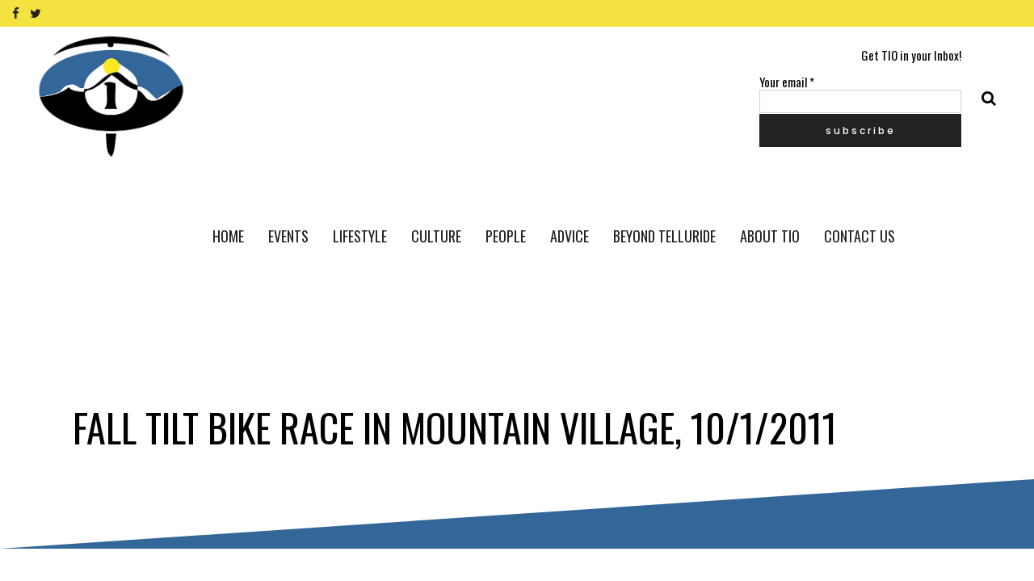

--- FILE ---
content_type: text/html; charset=utf-8
request_url: https://www.google.com/recaptcha/api2/aframe
body_size: 265
content:
<!DOCTYPE HTML><html><head><meta http-equiv="content-type" content="text/html; charset=UTF-8"></head><body><script nonce="_d9nAVkLu7N7RiqperAy2Q">/** Anti-fraud and anti-abuse applications only. See google.com/recaptcha */ try{var clients={'sodar':'https://pagead2.googlesyndication.com/pagead/sodar?'};window.addEventListener("message",function(a){try{if(a.source===window.parent){var b=JSON.parse(a.data);var c=clients[b['id']];if(c){var d=document.createElement('img');d.src=c+b['params']+'&rc='+(localStorage.getItem("rc::a")?sessionStorage.getItem("rc::b"):"");window.document.body.appendChild(d);sessionStorage.setItem("rc::e",parseInt(sessionStorage.getItem("rc::e")||0)+1);localStorage.setItem("rc::h",'1768988874868');}}}catch(b){}});window.parent.postMessage("_grecaptcha_ready", "*");}catch(b){}</script></body></html>